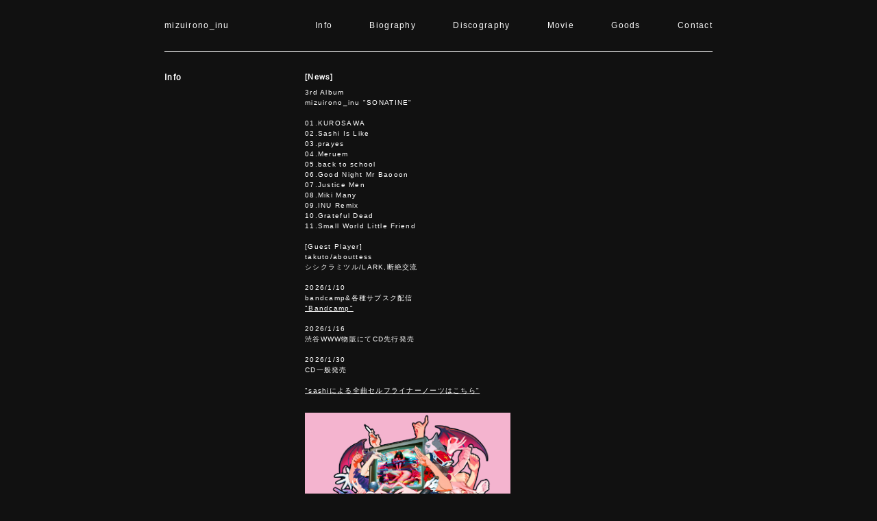

--- FILE ---
content_type: text/html
request_url: http://mizuironoinu.com/
body_size: 3381
content:
<html lang="ja">
<head>
<meta charset="UTF-8">
<title>mizuirono_inu</title>
<link rel="canonical" href="http://mizuironoinu.com/">
<link rel="stylesheet" type="text/css" href="mizuirono_inu.css">
<meta name="keywords" content="mizuirono_inu,ミズイロノイヌ,guns N' girls Records">
<meta name="robots" content="index,follow">
<script type="text/javascript" src="footerFixed.js"></script>
</head>

<body>
<script>
  (function(i,s,o,g,r,a,m){i['GoogleAnalyticsObject']=r;i[r]=i[r]||function(){
  (i[r].q=i[r].q||[]).push(arguments)},i[r].l=1*new Date();a=s.createElement(o),
  m=s.getElementsByTagName(o)[0];a.async=1;a.src=g;m.parentNode.insertBefore(a,m)
  })(window,document,'script','//www.google-analytics.com/analytics.js','ga');

  ga('create', 'UA-47125027-1', 'mizuironoinu.com');
  ga('send', 'pageview');
</script>

<div id="menu">
<div class="L">
<span class="link"><a href="/">mizuirono_inu</a></span>
</div>
<div class="R">
<span class="link"><a href="/">Info</a></span>
<span class="link"><a href="/biography/">Biography</a></span>
<span class="link"><a href="/discography/">Discography</a></span>
<span class="link"><a href="/movie/">Movie</a></span>
<span class="link"><a href="https://mizuironoinu.base.shop/">Goods</a></span>
<span class="link"><a href="/contact/">Contact</a></span>
</div>
</div>

<div id="contents">

<div class="L">
<h1>Info</h1>
</div>

<div class="R">
<div class="feature">
<h2>[News]</h2>
<p class="text">
3rd Album<br>
mizuirono_inu "SONATINE"<br>
<br>
01.KUROSAWA<br>
02.Sashi Is Like<br>
03.prayes<br>
04.Meruem<br>
05.back to school<br>
06.Good Night Mr Baooon<br>
07.Justice Men<br>
08.Miki Many<br>
09.INU Remix<br>
10.Grateful Dead<br>
11.Small World Little Friend<br>
<br>
[Guest Player]<br>
takuto/abouttess<br>
シシクラミツル/LARK,断絶交流<br>
<br>
2026/1/10<br>
bandcamp&各種サブスク配信<br>
<a href="https://virginbabylonrecords.bandcamp.com/album/sonatine" target="_blank">"Bandcamp"</a><br>
<br>
2026/1/16<br>
渋谷WWW物販にてCD先行発売<br>
<br>
2026/1/30<br>
CD一般発売<br>
<br>
<a href="https://note.com/mizuirono_inu/n/n4b87eb86df52" target="_blank">"sashiによる全曲セルフライナーノーツはこちら"</a><br>
<br>
<img src="images/discography/sonatine.jpg" width="300" height="300px" class="embed" alt="sonatine"><br>
<br>
<br>
</p>
<h2>[LIVE schedule]</h2>
<p class="text">
2026.1.16(fri)<br>
"3rd album release party
-ONE MAN SHOW-" <br>
渋谷WWW<br>
-Act-<br>
mizuirono_inu<br>
<br>
open 19:00<br>
start 20:30<br>
<br>
TICKET<br>
前売り￥3,500＋1D
当日￥4,000＋1D
<br>
▼先行チケット予約は下記▼<br>
<a href="https://t.co/jwcihGoGq6" target="_blank">"BASE"</a><br>
<br>
<img src="images/discography/20260116.jpg" width="300px" height="400px" class="embed" alt="20260116"><br>
<br>
<br>
</p>
<h2>[Release]</h2>
<p class="text">
2025.08.31(sun)<br>
New Single<br>
mizuirono_inu "KUROSAWA"<br>
<br>
<a href="https://virginbabylonrecords.bandcamp.com/track/kurosawa" target="_blank">"Bandcamp"</a><br>
<a href="https://t.co/RodScfW3ya" target="_blank">"サブスクリプション"</a><br>
<img src="images/discography/kurosawa.jpg" width="300" height="300px" class="embed" alt="kurosawa"><br>
mizuirono_inu "KUROSAWA"<br>
<iframe width="504" height="284" src="https://www.youtube.com/embed/TosnCPNn5gw?si=6F-kyirWbLE70lv2" title="YouTube video player" frameborder="0" allow="accelerometer; autoplay; clipboard-write; encrypted-media; gyroscope; picture-in-picture; web-share" referrerpolicy="strict-origin-when-cross-origin" allowfullscreen></iframe>
<br>
<br>
<h2>"KUROSAWA"Self liner notes written by sashi</h2>
<p class="text">
新曲「KUROSAWA」をリリースします。<br>
この曲は、敬愛するバンド COCK ROACH の「赤き生命欲」へのアンサーです。<br>
そして漫画「最強伝説黒沢」の黒沢への憧れも込めています。<br>
<br>
「赤き生命欲」の衝動を黒沢の姿に感じたことがきっかけでした。<br>
彼の悪あがきに、オレはずっと惹かれてるのかもしれません。<br>
<br>
――このクソみたいな素晴らしい世界を一緒に生きよう。<br>
受け入れられないものには中指を立てながら。<br>
<br>
その願いが、この曲の根になっています。<br>
11分11秒、小細工なしのワンループ。<br>
曲というより、ドキュメンタリーのつもりでつくりました。<br>
最後の希望の合唱まで辿り着いてくれることを願ってます。<br>
<br>
ガチャガチャ書きましたがリリースされた瞬間にこの曲は聴いてくれた人のもの。<br>
あなたがどう感じるか、それがすべて。<br>
<br>
もしあなたの中に何かが残ったなら――<br>
それはきっと、届いたということなんだと思います。<br>
<br>
mizuirono_inu<br>
sashi<br>
<br>
<br>
2025.08.29(fri)Release now!<br>
mizuirono_inu "Grateful Dead (LIVE)"<br>
<iframe width="504" height="284" src="https://www.youtube.com/embed/_pRMs5NfYIg?si=TepPxBBscX1BiwhU" title="YouTube video player" frameborder="0" allow="accelerometer; autoplay; clipboard-write; encrypted-media; gyroscope; picture-in-picture; web-share" referrerpolicy="strict-origin-when-cross-origin" allowfullscreen></iframe>
<br>
<br>
New Rock Anthem<br>
mizuirono_inu "back to school"<br>
<br>
<a href="https://virginbabylonrecords.bandcamp.com/track/back-to-school" target="_blank">"Bandcamp"</a><br>
<img src="images/discography/backtoschool.jpg" width="300" height="300px" class="embed" alt="backtoschool"><br>
<br>
<br>
</p>
<p class="text">
Alternative Hip Hop+J-POP?<br>
mizuirono_inu "Grateful Dead (feat. GOMESS)"<br>
Mix & Edit : world's end girlfriend<br>
<br>
<a href="https://virginbabylonrecords.bandcamp.com/track/grateful-dead-feat-gomess" target="_blank">"Bandcamp"</a><br>
<a href="https://songwhip.com/mizuironoinu/grateful-dead" target="_blank">"Stream"</a><br>
<img src="images/discography/greatfuldead2.jpg" width="300" height="300px" class="embed" alt="Grateful Dead"><br>
<br>
<br>

</p>
<p class="text">
2th album"TOKYO VIRUS LOVE STORY"<br>
VirginBabylonRecordsより発売が開始されました。<br><br>
<a href="http://www.virgin-babylon-records.com/unsupermarket/music_80.html" target="_blank">"公式通販CD"</a><br>
<a href="https://virginbabylonrecords.bandcamp.com/album/tokyo-virus-love-story" target="_blank">"Bandcamp"</a><br>
<a href="https://linkco.re/UChtXGbU" target="_blank">"サブスク関連リンク"</a><br>
<img src="images/discography/2ndjacket.jpg" width="300" height="300px" class="embed" alt="20220306"><br>
<br>
<br>
</p>
</div>

<!--
◆基本セット
<div class="feature">
<h2>[●●小見出し●●]</h2>
<p class="text">
●●テキスト●●
</p>
</div>


◆画像埋め込みをされたい場合は、以下のコードを好きな箇所に挟んでください。
＞画像のみの場合
<img src="●●画像URL●●" width="●●画像幅●●px" height="●●画像高さ●●px" class="embed" alt="●●読み込みエラーなどで画像が表示されなかった場合に代わりに表示する説明文●●">

＞画像にリンクを仕込みたい場合(サイト内)
<a href="●●とび先URL●●"><img src="●●画像URL●●" width="●●画像幅●●px" height="●●画像高さ●●px" class="embed" alt="●●読み込みエラーなどで画像が表示されなかった場合に代わりに表示する説明文●●"></a>

＞画像にリンクを仕込みたい場合(外部サイト)
<a href="●●とび先URL●●" target="_blank"><img src="●●画像URL●●" width="●●画像幅●●px" height="●●画像高さ●●px" class="embed" alt="●●読み込みエラーなどで画像が表示されなかった場合に代わりに表示する説明文●●"></a>

◆youtube埋め込みをされたい場合は、以下のコードを好きな箇所に挟んでください。
<iframe width="●●画像幅●●" height="●●画像高さ●●" src="https://www.youtube.com/embed/●●動画コード●●" frameborder="0" allowfullscreen class="embed"></iframe>

-->

<!--

<div class="archive">
<h2>More archives</h2>
<p class="link">

<a href="/archive/2019.php">&gt; 2019</a><br>
<a href="/archive/2018.php">&gt; 2018</a><br>
<a href="/archive/2017.php">&gt; 2017</a><br>
<a href="/archive/2016.php">&gt; 2016</a>
</p>
</div>

-->

</div>
</div>

<div id="footer">
&copy; mizuirono_inu all rights reserved.
</div>
</body>
</html>


--- FILE ---
content_type: text/css
request_url: http://mizuironoinu.com/mizuirono_inu.css
body_size: 917
content:
@charset "utf-8";

/*---◆全体指定---*/
html,body {
	background-color: #111111;
	color: #FFFFFF;
	width: 800px;
	margin: 0 auto;
	letter-spacing: 0.08em;
	height: 100%;
}

a:link { color: #FFFFFF; }
a:visited { color: #FFFFFF; }
a:hover { color: #3cd2eb; }
a:active { color: #3cd2eb; }


/*---◆webフォント導入---*/
@font-face {
    font-family: 'liberation_sansregular';
    src: url('/fonts/LiberationSans-Regular-webfont.eot');
    src: url('/fonts/LiberationSans-Regular-webfont.eot?#iefix') format('embedded-opentype'),
         url('/fonts/LiberationSans-Regular-webfont.woff') format('woff'),
         url('/fonts/LiberationSans-Regular-webfont.ttf') format('truetype'),
         url('/fonts/LiberationSans-Regular-webfont.svg#liberation_sansregular') format('svg');
    font-weight: normal;
    font-style: normal;

}



/*---◆ヘッダメニュー---*/
#menu {
	font-family: "liberation_sansregular";
	font-size: 12px;
	padding: 30px 0 30px 0;
	border-bottom: solid 1px #ffffff;
}

#menu a:link{
	text-decoration: none;
}

#menu .L {
	float: left;
}

#menu .R {
	text-align: right;
	clear: right;
}

#menu .R .link {
	margin-left: 50px;
}

/*---◆ボディ（共通）---*/
#contents {
	margin-top: 30px;
}

#contents .L {
	float: left;
}

#contents .R {
	margin-left: 205px;
	clear: right;
}

h1{
	font-size: 12px;
	font-family: liberation_sansregular;
	margin-top: 0;
}
h2,h3{
	font-family: liberation_sansregular;
}

.text,
.archive .link {
	font-size: 10px;
	line-height: 1.5em;
	font-family: Helvetica, Arial, sans-serif;
}



/*---◆ボディ（Info）---*/
.feature {
	margin-bottom: 70px;
}

.feature h2,
.archive h2{
	font-size: 11px;
	margin-bottom: -3px;
}

.embed {
	margin: 10px 0 10px 0;
}

.archive {
	padding-top: 30px;
}


/*---◆ボディ（Discography）---*/
/*---◆ボディ（Biography）---*/
.biography {
	margin-bottom: 80px;
}

.biography h2,
.discography h2{
	font-size: 12px;
	margin-top: 0;
}

h3{
	font-size: 11px;
	margin-top: 15px;
	margin-bottom: -3px;
}

.biography .jacket {
	float: left;
}

.biography .recordinfo {
	margin-left: 225px;
	clear: right;
}



/*---◆ボディ（Contact）---*/
.mTP30{
	margin-top: 30px;
}

/*---◆フッタ　コピーライト---*/

#footer {
	font-family: "liberation_sansregular";
	font-size: 9px;
	margin-top: 100px;
	padding-bottom: 10px;
}

--- FILE ---
content_type: text/plain
request_url: https://www.google-analytics.com/j/collect?v=1&_v=j102&a=985175614&t=pageview&_s=1&dl=http%3A%2F%2Fmizuironoinu.com%2F&ul=en-us%40posix&dt=mizuirono_inu&sr=1280x720&vp=1280x720&_u=IEBAAAABAAAAACAAI~&jid=1459558595&gjid=1188247893&cid=538456894.1769279893&tid=UA-47125027-1&_gid=92464153.1769279893&_r=1&_slc=1&z=1190594870
body_size: -285
content:
2,cG-W2GSL3L1S7